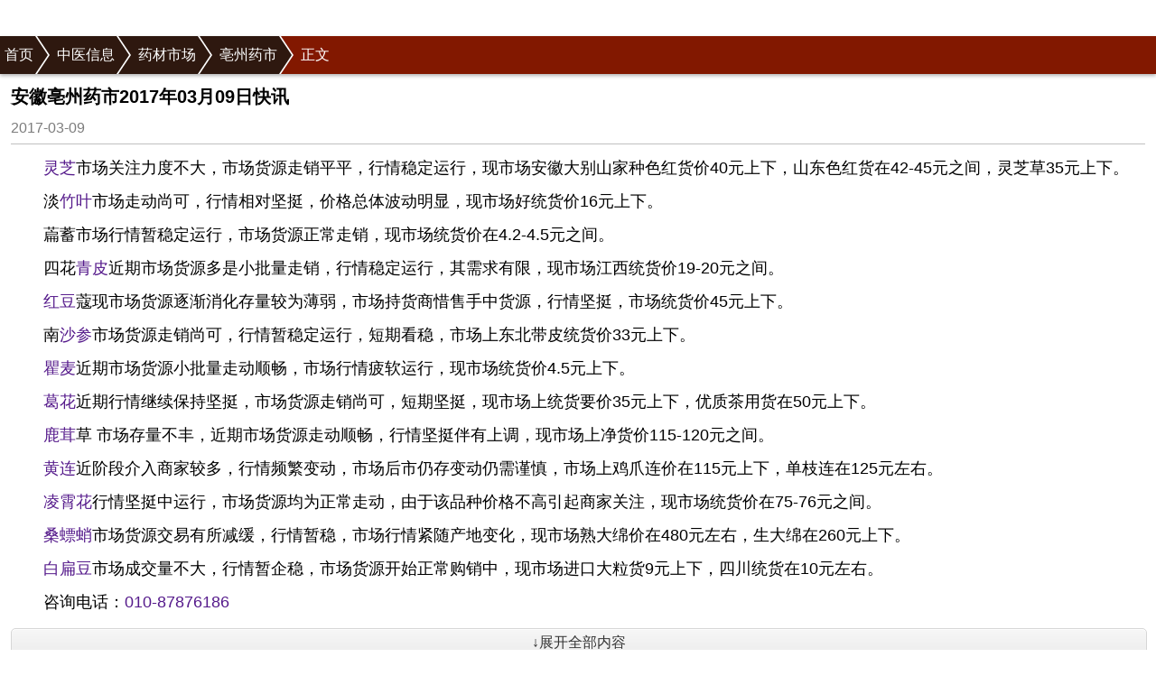

--- FILE ---
content_type: text/html
request_url: https://m.zhzyw.com/zyxx/bz/173917173I3BJAC2AE8LI46.html
body_size: 9904
content:
<!doctype html>
<html>
<head>
<meta charset="gb2312">
<meta name="viewport" content="width=device-width,user-scalable=0" />
<title>安徽亳州药市2017年03月09日快讯_亳州药市_手机中医中药网</title>
<link rel="apple-touch-icon-precomposed" href="/images/logo-icon.png">
<link rel="stylesheet" type="text/css" href="https://mipcache.bdstatic.com/static/v2/mip.css">
<link href="/css/master.css" rel="stylesheet" type="text/css" />
<link rel="canonical" href="https://www.zhzyw.com/zyxx/bz/173917173I3BJAC2AE8LI46.html" />
<script>
var _hmt = _hmt || [];
(function() {
  var hm = document.createElement("script");
  hm.src = "https://hm.baidu.com/hm.js?4ca6fbbdf6ff0fb220b043493fc3cbd1";
  var s = document.getElementsByTagName("script")[0]; 
  s.parentNode.insertBefore(hm, s);
})();
</script>
</head>

<body>
<header class="crumb"><a href="https://m.zhzyw.com/index.html" target="_self">首页</a><a href="/zyxx/Index.html" target="_self">中医信息</a><a href="/zyxx/ycsc/Index.html" target="_self">药材市场</a><a  href="/zyxx/bz/Index.html" target="_self">亳州药市</a>正文</header>
<section class="layout"><h1 class="title">安徽亳州药市2017年03月09日快讯</h1>
<div class="info"><time>2017-03-09</time></div>
<article id="content">
<mip-showmore  bottomshadow='1' maxheight='screen:1.5' animatetime='.3' id="showmorezw">
<p>	<a href=https://m.zhzyw.com/zycs/zycd/l/0941810J8AA6CFF5J4JE9533.html target=_blank>灵芝</a>市场关注力度不大，市场货源走销平平，行情稳定运行，现市场安徽大别山家种色红货价40元上下，山东色红货在42-45元之间，灵芝草35元上下。</p><p>	淡<a href=https://m.zhzyw.com/zycs/zycd/z/09625167EGAD61HIFB5902EH.html target=_blank>竹叶</a>市场走动尚可，行情相对坚挺，价格总体波动明显，现市场好统货价16元上下。</p><p>	萹蓄市场行情暂稳定运行，市场货源正常走销，现市场统货价在4.2-4.5元之间。</p><p>	四花<a href=https://m.zhzyw.com/zycs/zycd/q/0958135DE9B52J7890DH605.html target=_blank>青皮</a>近期市场货源多是小批量走销，行情稳定运行，其需求有限，现市场江西统货价19-20元之间。</p><p>	<a href=https://m.zhzyw.com/zycs/zycd/h/0932513D8F906G537D402FCK.html target=_blank>红豆</a>蔻现市场货源逐渐消化存量较为薄弱，市场持货商惜售手中货源，行情坚挺，市场统货价45元上下。</p><p>	南<a href=https://m.zhzyw.com/zycs/zycd/s/0952011A7IGFG5G6GC1EK0F0.html target=_blank>沙参</a>市场货源走销尚可，行情暂稳定运行，短期看稳，市场上东北带皮统货价33元上下。</p><p>	<a href=https://m.zhzyw.com/zycs/zycd/q/095119C6095E9I57HGCBJC7.html target=_blank>瞿麦</a>近期市场货源小批量走动顺畅，市场行情疲软运行，现市场统货价4.5元上下。</p><p>	<a href=https://m.zhzyw.com/zycs/zycd/g/0931420HA9JJ7H7DJ9CADH93.html target=_blank>葛花</a>近期行情继续保持坚挺，市场货源走销尚可，短期坚挺，现市场上统货要价35元上下，优质茶用货在50元上下。</p><p>	<a href=https://m.zhzyw.com/zycs/zycd/l/09422168GJ7AJAJ74B7B7176.html target=_blank>鹿茸</a>草 市场存量不丰，近期市场货源走动顺畅，行情坚挺伴有上调，现市场上净货价115-120元之间。</p><p>	<a href=https://m.zhzyw.com/zycs/zycd/h/093301767449HF9EAFB8K1HJ.html target=_blank>黄连</a>近阶段介入商家较多，行情频繁变动，市场后市仍存变动仍需谨慎，市场上鸡爪连价在115元上下，单枝连在125元左右。</p><p>	<a href=https://m.zhzyw.com/zycs/zycd/l/0942111JB8A63DHBKC32CH28.html target=_blank>凌霄花</a>行情坚挺中运行，市场货源均为正常走动，由于该品种价格不高引起商家关注，现市场统货价在75-76元之间。</p><p>	<a href=https://m.zhzyw.com/zycs/zycd/s/0952211BHD1JK757E9CE13K7.html target=_blank>桑螵蛸</a>市场货源交易有所减缓，行情暂稳，市场行情紧随产地变化，现市场熟大绵价在480元左右，生大绵在260元上下。</p><p>	<a href=https://m.zhzyw.com/zycs/zycd/b/086616HI5070G78AKKK4DJB.html target=_blank>白扁豆</a>市场成交量不大，行情暂企稳，市场货源开始正常购销中，现市场进口大粒货9元上下，四川统货在10元左右。</p><p>咨询电话：<a href="tel:01087876186">010-87876186</a></p>
</mip-showmore>
<div on="tap:showmorezw.toggle"  data-closetext="↑收起全部内容" class="mip-showmore-btn">↓展开全部内容</div></article>
<div class="prenext">
		<p><strong>上一篇：</strong><a href="/zyxx/bz/1738171085LBEFE9I58CCD5.html">安徽亳州药市2017年03月08日快讯</a></p>
		<p><strong>下一篇：</strong><a href="/zyxx/bz/1752617117KDIDK2ED2F8HBE.html">安徽亳州药市2017年05月26日快讯</a></p>
	</div>
<div class="reihome"><a href="http://m.zhzyw.org/">返回首页</a></div></section>
<iframe width="100%" height="45px" frameborder="0" src="/pic.htm"></iframe>


<section class="layout">
	<div class="hd">
		<h2 class="ht2"><em>图文</em></h2>
	</div>
	<div class="xg_list">
		<ul>
			<li><a href="/zybj/zyye/yo/1931815186C925BBDI8E50IL.html" class="pic_left"><img src="https://img.zhzyw.com/20190206145725_9532.jpg"/></a><div><h3><a href="/zybj/zyye/yo/1931815186C925BBDI8E50IL.html">过敏性鼻炎病因有不同，儿童家庭护理需慎重</a></h3>
<span>19年03月18日</span></div></li><li><a href="/zybj/ywys/1931814179E156CC258E8832.html" class="pic_left"><img src="https://img.zhzyw.com/20181013155240_4974.jpg"/></a><div><h3><a href="/zybj/ywys/1931814179E156CC258E8832.html">三七养生需辩证&nbsp;真伪三七要认清</a></h3>
<span>19年03月18日</span></div></li><li><a href="/zybj/ywys/1931814186BF2KAF8B31IFJG.html" class="pic_left"><img src="https://img.zhzyw.com/20181110143523_6314.jpg"/></a><div><h3><a href="/zybj/ywys/1931814186BF2KAF8B31IFJG.html">枸杞保健效果好&nbsp;三大不宜要记牢</a></h3>
<span>19年03月18日</span></div></li><li><a href="/zybj/ywys/1931814143309GEGI4DFIB78.html" class="pic_left"><img src="https://img.zhzyw.com/20190206144713_0223.png"/></a><div><h3><a href="/zybj/ywys/1931814143309GEGI4DFIB78.html">补血圣药话阿胶&nbsp;男女可服忌盲目</a></h3>
<span>19年03月18日</span></div></li><li><a href="/zybj/nvxbj/ys/193181417E3D6LC6KB4GI5H5.html" class="pic_left"><img src="https://img.zhzyw.com/20190206161844_4200.jpg"/></a><div><h3><a href="/zybj/nvxbj/ys/193181417E3D6LC6KB4GI5H5.html">女性7大时期的保健方法</a></h3>
<span>19年03月18日</span></div></li> 
		</ul>
	</div>
</section>
<section class="layout">
	<div class="hd">
		<h2 class="ht2"><em>相关</em></h2>
	</div>
	<div class="bd">
		<ul>
			<LI><A href="/zyxx/bz/1931813174EH71G34G0B7519.html">安徽亳州药市2019年03月18日快讯</A></LI><LI><A href="/zyxx/bz/193171310DCI521IEI9JKFJG.html">安徽亳州药市2019年03月17日快讯</A></LI><LI><A href="/zyxx/bz/193161419D0A0JE8FK6I5AD5.html">安徽亳州药市2019年03月16日快讯</A></LI><LI><A href="/zyxx/bz/19315130J4C2BBJBIGKB9AF.html">安徽亳州药市2019年03月15日快讯</A></LI><LI><A href="/zyxx/bz/19314137BHDC96KJ9589E65.html">安徽亳州药市2019年03月14日快讯</A></LI><LI><A href="/zyxx/bz/19314132BHDC96KJ9589E65.html">安徽亳州药市2019年03月14日快讯</A></LI>
		</ul>
	</div>
</section>
<section class="layout">
	<div class="hd">
		<h2 class="ht2"><em>推荐</em></h2>
	</div>
	<div class="bd">
		<ul>
			<li><A href="/zyxx/zyxw/165101315FCHAJC3FK56AD92.html">《中华佛藏医药全集》首发</A></li><li><A href="/zybj/swys/16422146D9BC6ACHFHB04EF.html">红枣的5种最佳吃法</A></li><li><A href="/zybj/ysjc/16422149CKIJA11AE92E9GI.html">《中国公民中医养生保健素养》推荐十种常用养生法</A></li><li><A href="/zyxx/zyxw/1374151543BJ74LHC7KELD9.html">国家中医药局曝光一批虚假违法中医医疗广告</A></li><li><A href="/zyxx/zyxw/13711616GI21DGL7CGB25G4.html">王国强：中医药发展列为国家战略具备良机</A></li><li><A href="/zyxx/zyxw/13513152FC6K7H6ID48KD3G.html">东盟国家驻华大使在京体验中医诊疗</A></li>
		</ul>
	</div>
</section>
<section class="layout">
	<div class="hd">
		<h2 class="ht2"><em>最新</em></h2>
	</div>
	<div class="bd">
		<ul>
			<li><A href="/zybj/swys/12101515118IDCB9C5G6B55B3.html">巧用药膳调失眠</A></li><li><A href="/zybj/ssys/085282050A60H2JFK2I3IK0K.html">二十四节气养生之惊蛰养生</A></li><li><A href="/zz/ek/193191321G77IHL96BA825BF.html">初生不啼</A></li><li><A href="/zz/ek/19319133JF93KG4CA12EBG3.html">初生不乳</A></li><li><A href="/zz/ek/19319131824A06A80CK2175B.html">初生目赤烂</A></li><li><A href="/zz/ek/193191320LKFKC415D80K8HH.html">初生腹泻</A></li>
		</ul>
	</div>
</section>
<section class="layout">
	<div class="hd">
		<h2 class="ht2"><em>站内直通车</em></h2>
	</div>
	<div class="mini clearfix"><a href="/">首页</a><a href="/zycs/">常识</a><a href="/zyts/">特色</a><a href="/zybj/">保健</a><a href="/zybj/zyys/">养生</a><a href="https://bbs.zhzyw.com/">论坛</a><a href="/zyxx/">信息</a><a href="/zybj/zyfx/">丰胸</a><a href="/zybj/zyjf/">减肥</a><a href="/zyxx/mymy/">名医</a><a href="/zyxx/ycsc/">药材</a><a href="/zyxx/zysj/">书籍</a><a href="/zyxx/zyxw/">新闻</a><a href="/zycs/zywh/">文化</a><a href="/zyts/pfmf/">偏方</a><a href="/zyts/zybg/">拔罐</a><a href="/zyts/zygy/">膏药</a><a href="/zyts/zygs/">刮痧</a><a href="/zyts/zyhl/">火疗</a><a href="/zyts/zyqg/">气功</a><a href="/zyts/zytn/">推拿</a><a href="/zyts/zyyc/">药茶</a><a href="/zyts/zyyj/">药酒</a><a href="/zyts/zyyy/">药浴</a><a href="/zyts/zyzj/">针灸</a><a href="/zybj/zymr/">美容</a><a href="/zybj/lnbj/">老年</a><a href="/zybj/zyye/">育儿</a><a href="/zybj/nxbj/">男性</a><a href="/zybj/nvxbj/">女性</a><a href="/jbdh.htm">疾病</a><a href="/ynzz.htm">杂症</a><a href="/zycs/zycs/">中药</a><a href="/zycs/wwwq/">诊断</a><a href="/zycs/yaxd/">医案</a><a href="/zycs/zycd/">词典</a><a href="http://mdf.zhzyw.com/">医生</a><a href="/zyxx/yydq/">医院</a><a href="http://ask.zhzyw.com/">问答</a><a href="/zyts/zhou/">药粥</a><a href="/zyts/zybs/">砭石</a><a href="/zyts/zyzl/">足疗</a></div>
</section>
<div class="retop"><a href="javascript:window.scrollTo(0,0);">返回顶部</a></div>
<nav class="footernav"><a href="/">首页</a><a href="/zyxx/">信息</a><a href="/zycs/">常识</a><a href="/zybj/">保健</a><a href="/zyts/">特色</a><a href="/map.htm">导航</a></nav>
<footer class="footer">
	<p>联系电话：<a href="tel:01087876186">010-87876186</a>-<a href="https://www.zhzyw.com/">pc版</a></p>
	<p>Copyright &copy; 2017 zhzyw.com</p>
</footer><script src="/js/zhsj.js" type="text/javascript"></script>
<script src="https://mipcache.bdstatic.com/static/v2/mip.js" ></script>
<script src="https://mipcache.bdstatic.com/static/v2/mip-showmore/mip-showmore.js"></script>
</body>
</html>


--- FILE ---
content_type: text/css
request_url: https://m.zhzyw.com/css/master.css
body_size: 3083
content:
*{margin:0;padding:0;}
table{border-collapse:collapse;border-spacing:0;}
h1,h2,h3,h4,h5,h6{font-size:100%;}
ul,ol,li{list-style:none;}
em,i{font-style:normal;}
img{border:none;}
input,img{vertical-align:middle;}
body{font-family: Microsoft YaHei, Helvetica Neue, Helvetica, Roboto, STHeiTi, Arial, sans-serif;color:#000;background:#fff;-webkit-user-select:none;-webkit-text-size-adjust:none;}
a{color:#000;text-decoration:none}
.clearfix:after{display:block;content:'';clear:both;visibility:hidden;}
.h_search{width:100%;height:50px; position:fixed;bottom:0;left:0; background:#eeca8e;}
.h_search a{width:10%;height:50px;float:left; background:#eeca8e url(../images/nav02.png) 5px 6px no-repeat;background-size:35px;}
.h_search #SearchForm{width:88%;height:40px;overflow:hidden; margin:5px auto 0;float:right;}
.h_search p{width:78%;float:left;border:1px solid #a48732;}
.h_search p input{width:100%; border:none; background:#fff url(../images/ikp.png)10px 6px no-repeat;background-size:22px;height:36px;line-height:36px;font-size:18px;color:#333;text-indent:2em;}
.h_search button{width:20%;float:left;height:38px;line-height:38px; background:#950224;color:#fff;font-size:18px;border:none; cursor: pointer;}
.h{height:44px;padding:5px;border-bottom:solid 2px #92010c;}
.logo{width:132px;height:44px;}
.site{background:#f9d9db;margin-bottom:10px;padding:5px 0;overflow:hidden;}
.site a{font-size:18px;line-height:30px;display:block;text-align:center;width:24%;height:30px;float:left;}
.site .nm{position:relative;z-index:1;color:#3783C6;margin-right:-100%;}
.site .nc{float:right;color:#3783C6;text-indent:-0.7%;}
.site.all{background:#821800;height:60px;overflow:hidden;}
.site.all a{color:#fff;width:16%;cursor:pointer;}
.site.all.on{height:240px;}
.site.all.on .nm{top:-500px;}
.site.all a:nth-child(13){-webkit-tap-highlight-color: rgba(0,0,0,0);}
.site.all a:nth-child(n+13){display:none;}
.site.all.on a:nth-child(n+13){display:initial;}
.site.all .nc{margin-right:4%;}
.site.all a{color:#fff;}
.i{background:url(../images/arrow.png) no-repeat;width:16px;height:16px;display:inline-block;vertical-align:middle;background-size:150px;}.site a i{position:absolute;margin-top:6px;}.iF1{background-position:-50px -25px;width:8px;}.iF2{background-position:-75px -25px;width:8px;}.iF3{background-position:-18px -25px;width:16px;}.layout{height:auto;clear:both;overflow:hidden;}.tips{width:320px;height:158px;margin:0 auto;position:relative;overflow:hidden;}.topic-item{display:inline-block;float:left;width:320px;height:158px;-webkit-transition-timing-function:cubic-bezier(0,0,0.25,1);-webkit-transition-duration:0;-webkit-transition-property:-webkit-transform;-webkit-transition-delay:0;text-align:center;}.topic-item p img{margin:0 auto;vertical-align:top;}.topic-item h3{background-color:rgba(0,0,0,0.4);border-top:1px solid rgba(255,255,255,.2);-webkit-box-shadow:0 0 2px rgba(0,0,0,0.4);color:#fff;height:28px;top:-28px;position:relative;display:block;font-size:16px;line-height:28px;padding-left:12px;width:100%;text-align:left;}
.topic-item h3 a{color:#fff;}
#slide-dot{text-align:right;line-height:0;height:7px;position:absolute;bottom:10px;right:10px;width:100%;}
#slide-dot span{display:inline-block;margin:0 3px;width:7px;height:7px;vertical-align:middle;background:#f7f7f7;-webkit-border-radius:7px;}#slide-dot .current{background:#66ff33;}.layout .hd{height:34px;}.ht1{line-height:34px;background:#630900;height:34px;padding:0 5px;}.ht1 span{font-size:18px;font-weight:normal;color:#fff;float:right;}.ht1 span a{font-size:18px;color:#fff;margin:0 2px;}.ht1 em{font-size:20px;background:#fff;display:block;float:left;padding:0 5px;}.ht2{line-height:32px;height:32px;padding:0 5px;border-bottom:solid 2px #630900;}.ht2 span{font-size:18px;color:#630900;float:right;}.ht2 span a{font-size:18px;color:#630900;margin:0 2px;}.ht2 em{font-size:20px;color:#fff;background:#630900;display:block;height:32px;float:left;padding:0 5px;}.ht2 em a{color:#fff;}.layout .top h2{font-size:20px;line-height:32px;text-align:center;}.layout .top h2 a{color:#b71a1a;}.layout .top p{font-size:14px;line-height:20px;text-align:center;}
.layout .top p a{color:#666;}
.layout .bd{height:auto;clear:both;}
.layout .bd li,.list li{font-size:18px;line-height:42px;border-bottom:dashed 1px #D6D6D6;}
.layout .bd li a,.list li a{display:block;padding:0 5px;width:95%;overflow:hidden;text-overflow:ellipsis;white-space:nowrap;}.layout .bd li a:visited,.list li a:visited{color:#551a8b}.layout .bd li:last-child,.list li:last-child{border-bottom:none;}.pl{display:-webkit-box;padding:10px 7px 0;}.pl a{display:block;text-align:center;width:50%;}.pl a .pic{display:block;padding:0 0 10px;}.pl a p{font-size:14px;width:136px;height:1.5em;overflow:hidden;padding:0 5px;margin:0 auto;}.mini{height:auto;clear:both;padding:5px 0;}.mini a{font-size:18px;line-height:30px;display:block;text-align:center;width:16.6%;height:30px;float:left;}.retop,.reihome{font-size:16px;line-height:30px;color:#666;text-align:center;width:106px;height:30px;clear:both;margin:20px auto;background:-webkit-gradient(linear,0 0,0 100%,from(#f7f7f7),to(#ececec));box-shadow:0 1px 1px #fff inset;border:1px solid #d6d6d6;border-radius:3px;}.footernav{font-size:18px;line-height:40px;background:#630900;text-align:center;height:40px;}.footernav a{color:#fff;margin:0 5px;}
.footer{line-height:30px;text-align:center;padding:10px 0 45px; margin-bottom:20px;}.footer a{color:#333;}.ctitle{background:#821800;margin-top:40px;width:100%;height:50px;box-shadow:0 2px 4px rgba(0,0,0,0.3);position:relative;}.ctitle h2{font-size:20px;line-height:50px;color:#fff;text-align:center;width:100%;}.rehome,.reback{position:absolute;right:10px;top:0;display:block;text-align:center;color:#fff;font-size:18px;height:100%;line-height:50px;min-width:50px}.reback{left:10px;right:auto}.pt a{display:-webkit-box;padding:8px 0 8px 5px;}.pt a:visited{color:#551a8b}.pt .pic{display:block;padding-right:10px}.pt .des{-webkit-box-flex:1;padding-right:10px}.pt .des h3{font-size:18px;font-weight:normal;color:#666;line-height:27px; height:27px;overflow:hidden;padding-bottom:5px}.pt .des p{font-size:14px;line-height:21px;color:#666;height:63px;overflow:hidden}.list{margin:10px 0;}.pos-time{color:#aaa;float:right;font-size:10px;}.crumb{font-size:16px;margin-top:40px;line-height:42px;color:#fff;background:#821800;width:100%;height:42px;box-shadow:0 2px 4px rgba(0,0,0,0.3);position:relative;overflow:hidden;}.crumb a{padding-left:26px;float:left;text-decoration:none;color:#fff;position:relative;background-color:#2e180f;}.crumb a:first-child{padding-left:5px;}.crumb a:last-child{margin-right:26px;}.crumb a:hover{color:#444;background:#fff;}.crumb a::after,.crumb a::before{content:"";position:absolute;top:50%;margin-top:-1.5em;border-top:1.5em solid transparent;border-bottom:1.5em solid transparent;border-left:1em solid;right:-1em;}.crumb a::after{z-index:2;border-left-color:#2e180f;}.crumb a::before{border-left-color:#fff;right:-1.1em;z-index:1;}.crumb a:hover::after{border-left-color:#fff;}.title{font-size:20px;vertical-align:middle;margin:12px;}.info{font-size:16px;color:#7c7c7c;vertical-align:middle;height:26px;margin:0 12px;border-bottom:solid 1px #bfbfbf;}#content{margin:12px;}#content p{font-size:18px;line-height:28px;text-indent:2em;margin:9px 0;}#content p img,#content img{display:block;margin-left:auto;margin-right:auto;width:100%;height:100%;}#content p a{color:#551a8b;}.prenext{font-size:16px;line-height:28px;margin:0 12px;}.prenext p{width:300px;height:30px;line-height:30px;overflow:hidden;text-overflow:ellipsis;white-space:nowrap;}.sitemap-list{border-bottom:1px dashed #d6d6d6}.sitemap-list:last-child{border-bottom:0}.hs{padding:10px;display:-webkit-box;font-size:18px}.hs a{display:block;min-width:50px;text-align:center}.hs .tt{font-weight:bold;color:#821800}.h-sub{padding:10px 10px 0;}.h-sub h2{font-size:20px;line-height:30px;color:#821800}.h-sub h2 a{color:#821800}.h-sub p{font-size:18px;line-height:30px;padding:5px 0;}.h-sub p a{display:inline-block;margin:0 6px;}.pic-list li{width:280px;height:auto;padding:10px;background:#f8f8f8;position:relative;margin:20px auto;-webkit-box-sizing:content-box;box-shadow:0 1px 2px rgba(0,0,0,0.2);}.pic-list li:before,.pic-list li:after{content:'';position:absolute;z-index:-2;bottom:15px;left:10px;width:50%;height:20%;box-shadow:0 15px 10px rgba(0, 0, 0, 0.7);-webkit-transform: rotate(-3deg);transform: rotate(-3deg);}.pic-list li:after{right:10px;left:auto;-webkit-transform:rotate(3deg);transform: rotate(3deg);}.pic-list li a{display:block;}.pic-list li .tt{font-size:18px;line-height:30px;color:#bdd70d;width:280px;}.download{width:100%;;height:35px;background-color:#333;position:fixed;bottom:0px;}.download ul{width:320px;height:35px;margin:0 auto;}
.download li{float:left;width:159px;height:35px;line-height:35px;font-size:14px;border-right:1px #4B4B4B solid;}.download li:last-child{border-right:0px;border-left:1px #222 solid;}
.download li a{height:35px;line-height:35px;display:block;color:#fff;text-align:center;}.download span{float:left;display:block;margin:5px 0 0 20px;background-image:url(../image/download.jpg);}.az{width:20px;height:25px;}.ios{width:22px;height:25px;background-position:-20px 0 ;}
.pagecontent{text-align:center;line-height:30px;padding-bottom:20px;}
.pagecontent span{border:solid 1px #cac9c9;padding: 2px 1%;background:#630900;color:#fff;}
.pagecontent a{border:solid 1px #cac9c9;padding: 2px 1%;background:#630900;color:#fff;}
.pagecontent .currentPageCSS{background:none;color:#000;}
/*/Search*/
.h_logo{width:40%;float:left;}
.h_inputW{width:55%;float:left;margin-top:8px;border:solid 1px #f0c26e}
.h #Keyword{width:70%;height:27px;line-height:27px;border:none;}
.h #SearchSubmit{width:20%; float:right;background:none;border:none;padding:0 25px 0 15px;height:27px;line-height:24px;background:url(../images/ico5.png) 12px 6px no-repeat; border-left:solid 1px #edb953;}
.h_box{width:95%;margin:0 auto;padding-top:15px;}
.h_box li{padding:10px 0;border-bottom: dotted 1px #ccc;}
.h_box li h1{height:25px;line-height:25px;}
.h_box li h1 a{color:#630900;font-size:16px;}
.h_box li p{color:#333;font-size:14px;padding-top:3px;}
.volti{text-align:center;margin:13px auto 15px; width:95%; height:27px;}
.volti ul{ list-style-type:none;cursor:default}
.volti ul li{ font:14px/27px "宋体";margin-right:6px;display:inline; color:#999;cursor:default; margin-top:-3px;}
.volti ul li.thisclass{font:14px/27px "宋体";cursor:default}
.volti ul li select{ color:#036d7a; margin-top:3px;}
.volti ul li strong{ padding:0 3px 0 3px;color:#630900;}
.volti ul li a{color:#630900;margin-left:2px;behavior:url(VB934.htc);}
#content video{ width: 100%; margin: 20px auto; height: auto; max-width: 640px; display: block;}
.mip-showmore-btn {padding: 0;font-size: 16px;line-height: 30px;color: #333;text-align: center;width: 100%;height: 30px;clear: both;margin: 15px auto;background: -webkit-gradient(linear,0 0,0 100%,from(#f7f7f7),to(#ececec));box-shadow: 0 1px 1px #fff inset;border: 1px solid #d6d6d6;border-radius: 5px;}
.xg_list{width:95%;margin:0 auto;}
.xg_list ul{width:100%;margin:0 auto;}
.xg_list ul li{overflow:hidden;border-bottom: 1px solid #e5e5e5;padding:16px 0;}
.xg_list ul li .pic_left{width:30%;float:left;border:solid 1px #999;}
.xg_list ul li .pic_left img{width:100%;height:90px;}
.xg_list ul li div{width:65%; float:right;}
.xg_list ul li div h3{width:100%;line-height:24px;}
.xg_list ul li div h3 a{ font-size:20px; color:#333;}
.xg_list ul li div span{ font-size:16px; color:#999; padding-top:10px; display:block;}
.xg_list ul li:last-child{border-bottom:none;}

--- FILE ---
content_type: application/x-javascript
request_url: https://mipcache.bdstatic.com/static/v2/mip-showmore/mip-showmore.js
body_size: 16922
content:
(window.MIP=window.MIP||[]).push({name:"mip-showmore",func:function(){var t=function(t){var e={};function i(o){if(e[o])return e[o].exports;var n=e[o]={i:o,l:!1,exports:{}};return t[o].call(n.exports,n,n.exports,i),n.l=!0,n.exports}return i.m=t,i.c=e,i.d=function(t,e,o){i.o(t,e)||Object.defineProperty(t,e,{enumerable:!0,get:o})},i.r=function(t){"undefined"!=typeof Symbol&&Symbol.toStringTag&&Object.defineProperty(t,Symbol.toStringTag,{value:"Module"}),Object.defineProperty(t,"__esModule",{value:!0})},i.t=function(t,e){if(1&e&&(t=i(t)),8&e)return t;if(4&e&&"object"==typeof t&&t&&t.__esModule)return t;var o=Object.create(null);if(i.r(o),Object.defineProperty(o,"default",{enumerable:!0,value:t}),2&e&&"string"!=typeof t)for(var n in t)i.d(o,n,function(e){return t[e]}.bind(null,n));return o},i.n=function(t){var e=t&&t.__esModule?function(){return t.default}:function(){return t};return i.d(e,"a",e),e},i.o=function(t,e){return Object.prototype.hasOwnProperty.call(t,e)},i.p="https://c.mipcdn.com/static/v2/",i(i.s=217)}([function(t,e){t.exports=__mipComponentsWebpackHelpers__["@babel/runtime/helpers/esm/classCallCheck"]},function(t,e){t.exports=__mipComponentsWebpackHelpers__["@babel/runtime/helpers/esm/createClass"]},function(t,e){t.exports=__mipComponentsWebpackHelpers__["core-js/modules/_wks"]},function(t,e){t.exports=__mipComponentsWebpackHelpers__["core-js/modules/_an-object"]},function(t,e){t.exports=__mipComponentsWebpackHelpers__["@babel/runtime/helpers/esm/getPrototypeOf"]},function(t,e){t.exports=__mipComponentsWebpackHelpers__["@babel/runtime/helpers/esm/inherits"]},function(t,e){t.exports=__mipComponentsWebpackHelpers__["@babel/runtime/helpers/esm/possibleConstructorReturn"]},function(t,e){t.exports=__mipComponentsWebpackHelpers__["core-js/modules/_defined"]},function(t,e){t.exports=__mipComponentsWebpackHelpers__["core-js/modules/_descriptors"]},function(t,e){var i={}.toString;t.exports=function(t){return i.call(t).slice(8,-1)}},function(t,e){t.exports=__mipComponentsWebpackHelpers__["core-js/modules/_to-length"]},function(t,e){t.exports=__mipComponentsWebpackHelpers__["core-js/modules/_fails"]},function(t,e){t.exports=__mipComponentsWebpackHelpers__["core-js/modules/_object-dp"]},function(t,e){t.exports=__mipComponentsWebpackHelpers__["core-js/modules/_to-integer"]},function(t,e){t.exports=__mipComponentsWebpackHelpers__["core-js/modules/_export"]},function(t,e){t.exports=__mipComponentsWebpackHelpers__["core-js/modules/_redefine"]},function(t,e,i){var o=i(38),n=i(7);t.exports=function(t){return o(n(t))}},function(t,e){t.exports=__mipComponentsWebpackHelpers__["core-js/modules/_hide"]},function(t,e){t.exports=__mipComponentsWebpackHelpers__["core-js/modules/_has"]},function(t,e,i){"use strict";var o=i(21),n=RegExp.prototype.exec,s=String.prototype.replace,r=n,a=function(){var t=/a/,e=/b*/g;return n.call(t,"a"),n.call(e,"a"),0!==t.lastIndex||0!==e.lastIndex}(),l=void 0!==/()??/.exec("")[1];(a||l)&&(r=function(t){var e,i,r,c,h=this;return l&&(i=new RegExp("^"+h.source+"$(?!\\s)",o.call(h))),a&&(e=h.lastIndex),r=n.call(h,t),a&&r&&(h.lastIndex=h.global?r.index+r[0].length:e),l&&r&&r.length>1&&s.call(r[0],i,function(){for(c=1;c<arguments.length-2;c++)void 0===arguments[c]&&(r[c]=void 0)}),r}),t.exports=r},function(t,e){t.exports=__mipComponentsWebpackHelpers__["core-js/modules/_is-object"]},function(t,e,i){"use strict";var o=i(3);t.exports=function(){var t=o(this),e="";return t.global&&(e+="g"),t.ignoreCase&&(e+="i"),t.multiline&&(e+="m"),t.unicode&&(e+="u"),t.sticky&&(e+="y"),e}},function(t,e){t.exports=__mipComponentsWebpackHelpers__["core-js/modules/_global"]},function(t,e){t.exports="constructor,hasOwnProperty,isPrototypeOf,propertyIsEnumerable,toLocaleString,toString,valueOf".split(",")},function(t,e){t.exports=__mipComponentsWebpackHelpers__["core-js/modules/_shared-key"]},function(t,e,i){"use strict";i(36);var o=i(15),n=i(17),s=i(11),r=i(7),a=i(2),l=i(19),c=a("species"),h=!s(function(){var t=/./;return t.exec=function(){var t=[];return t.groups={a:"7"},t},"7"!=="".replace(t,"$<a>")}),u=function(){var t=/(?:)/,e=t.exec;t.exec=function(){return e.apply(this,arguments)};var i="ab".split(t);return 2===i.length&&"a"===i[0]&&"b"===i[1]}();t.exports=function(t,e,i){var p=a(t),d=!s(function(){var e={};return e[p]=function(){return 7},7!=""[t](e)}),m=d?!s(function(){var e=!1,i=/a/;return i.exec=function(){return e=!0,null},"split"===t&&(i.constructor={},i.constructor[c]=function(){return i}),i[p](""),!e}):void 0;if(!d||!m||"replace"===t&&!h||"split"===t&&!u){var f=/./[p],g=i(r,p,""[t],function(t,e,i,o,n){return e.exec===l?d&&!n?{done:!0,value:f.call(e,i,o)}:{done:!0,value:t.call(i,e,o)}:{done:!1}}),A=g[0],w=g[1];o(String.prototype,t,A),n(RegExp.prototype,p,2==e?function(t,e){return w.call(t,this,e)}:function(t){return w.call(t,this)})}}},function(t,e,i){"use strict";var o=i(35),n=RegExp.prototype.exec;t.exports=function(t,e){var i=t.exec;if("function"==typeof i){var s=i.call(t,e);if("object"!=typeof s)throw new TypeError("RegExp exec method returned something other than an Object or null");return s}if("RegExp"!==o(t))throw new TypeError("RegExp#exec called on incompatible receiver");return n.call(t,e)}},function(t,e,i){"use strict";var o=i(34)(!0);t.exports=function(t,e,i){return e+(i?o(t,e).length:1)}},function(t,e){t.exports=__mipComponentsWebpackHelpers__["core-js/modules/web.dom.iterable"]},function(t,e){t.exports=__mipComponentsWebpackHelpers__["core-js/modules/_to-object"]},function(t,e){t.exports=__mipComponentsWebpackHelpers__["vue-style-loader/lib/addStylesClient"]},function(t,e){t.exports=__mipComponentsWebpackHelpers__["css-loader/lib/css-base"]},function(t,e,i){var o=i(18),n=i(16),s=i(40)(!1),r=i(24)("IE_PROTO");t.exports=function(t,e){var i,a=n(t),l=0,c=[];for(i in a)i!=r&&o(a,i)&&c.push(i);for(;e.length>l;)o(a,i=e[l++])&&(~s(c,i)||c.push(i));return c}},function(t,e){t.exports=__mipComponentsWebpackHelpers__["core-js/modules/_property-desc"]},function(t,e,i){var o=i(13),n=i(7);t.exports=function(t){return function(e,i){var s,r,a=String(n(e)),l=o(i),c=a.length;return l<0||l>=c?t?"":void 0:(s=a.charCodeAt(l))<55296||s>56319||l+1===c||(r=a.charCodeAt(l+1))<56320||r>57343?t?a.charAt(l):s:t?a.slice(l,l+2):r-56320+(s-55296<<10)+65536}}},function(t,e,i){var o=i(9),n=i(2)("toStringTag"),s="Arguments"==o(function(){return arguments}());t.exports=function(t){var e,i,r;return void 0===t?"Undefined":null===t?"Null":"string"==typeof(i=function(t,e){try{return t[e]}catch(t){}}(e=Object(t),n))?i:s?o(e):"Object"==(r=o(e))&&"function"==typeof e.callee?"Arguments":r}},function(t,e,i){"use strict";var o=i(19);i(14)({target:"RegExp",proto:!0,forced:o!==/./.exec},{exec:o})},,function(t,e,i){var o=i(9);t.exports=Object("z").propertyIsEnumerable(0)?Object:function(t){return"String"==o(t)?t.split(""):Object(t)}},function(t,e,i){var o=i(13),n=Math.max,s=Math.min;t.exports=function(t,e){return(t=o(t))<0?n(t+e,0):s(t,e)}},function(t,e,i){var o=i(16),n=i(10),s=i(39);t.exports=function(t){return function(e,i,r){var a,l=o(e),c=n(l.length),h=s(r,c);if(t&&i!=i){for(;c>h;)if((a=l[h++])!=a)return!0}else for(;c>h;h++)if((t||h in l)&&l[h]===i)return t||h||0;return!t&&-1}}},,function(t,e,i){var o=i(20),n=i(9),s=i(2)("match");t.exports=function(t){var e;return o(t)&&(void 0!==(e=t[s])?!!e:"RegExp"==n(t))}},function(t,e,i){var o=i(58),n=i(33),s=i(16),r=i(46),a=i(18),l=i(59),c=Object.getOwnPropertyDescriptor;e.f=i(8)?c:function(t,e){if(t=s(t),e=r(e,!0),l)try{return c(t,e)}catch(t){}if(a(t,e))return n(!o.f.call(t,e),t[e])}},,,function(t,e){t.exports=__mipComponentsWebpackHelpers__["core-js/modules/_to-primitive"]},,,function(t,e,i){"use strict";var o=i(3),n=i(29),s=i(10),r=i(13),a=i(27),l=i(26),c=Math.max,h=Math.min,u=Math.floor,p=/\$([$&`']|\d\d?|<[^>]*>)/g,d=/\$([$&`']|\d\d?)/g,m=function(t){return void 0===t?t:String(t)};i(25)("replace",2,function(t,e,i,f){return[function(o,n){var s=t(this),r=void 0==o?void 0:o[e];return void 0!==r?r.call(o,s,n):i.call(String(s),o,n)},function(t,e){var n=f(i,t,this,e);if(n.done)return n.value;var u=o(t),p=String(this),d="function"==typeof e;d||(e=String(e));var A=u.global;if(A){var w=u.unicode;u.lastIndex=0}for(var b=[];;){var v=l(u,p);if(null===v)break;if(b.push(v),!A)break;""===String(v[0])&&(u.lastIndex=a(p,s(u.lastIndex),w))}for(var x="",y=0,C=0;C<b.length;C++){v=b[C];for(var B=String(v[0]),k=c(h(r(v.index),p.length),0),H=[],E=1;E<v.length;E++)H.push(m(v[E]));var S=v.groups;if(d){var I=[B].concat(H,k,p);void 0!==S&&I.push(S);var T=String(e.apply(void 0,I))}else T=g(B,p,k,H,S,e);k>=y&&(x+=p.slice(y,k)+T,y=k+B.length)}return x+p.slice(y)}];function g(t,e,o,s,r,a){var l=o+t.length,c=s.length,h=d;return void 0!==r&&(r=n(r),h=p),i.call(a,h,function(i,n){var a;switch(n.charAt(0)){case"$":return"$";case"&":return t;case"`":return e.slice(0,o);case"'":return e.slice(l);case"<":a=r[n.slice(1,-1)];break;default:var h=+n;if(0===h)return i;if(h>c){var p=u(h/10);return 0===p?i:p<=c?void 0===s[p-1]?n.charAt(1):s[p-1]+n.charAt(1):i}a=s[h-1]}return void 0===a?"":a})}})},,,,function(t,e,i){"use strict";var o=i(42),n=i(3),s=i(61),r=i(27),a=i(10),l=i(26),c=i(19),h=i(11),u=Math.min,p=[].push,d=!h(function(){RegExp(4294967295,"y")});i(25)("split",2,function(t,e,i,h){var m;return m="c"=="abbc".split(/(b)*/)[1]||4!="test".split(/(?:)/,-1).length||2!="ab".split(/(?:ab)*/).length||4!=".".split(/(.?)(.?)/).length||".".split(/()()/).length>1||"".split(/.?/).length?function(t,e){var n=String(this);if(void 0===t&&0===e)return[];if(!o(t))return i.call(n,t,e);for(var s,r,a,l=[],h=(t.ignoreCase?"i":"")+(t.multiline?"m":"")+(t.unicode?"u":"")+(t.sticky?"y":""),u=0,d=void 0===e?4294967295:e>>>0,m=new RegExp(t.source,h+"g");(s=c.call(m,n))&&!((r=m.lastIndex)>u&&(l.push(n.slice(u,s.index)),s.length>1&&s.index<n.length&&p.apply(l,s.slice(1)),a=s[0].length,u=r,l.length>=d));)m.lastIndex===s.index&&m.lastIndex++;return u===n.length?!a&&m.test("")||l.push(""):l.push(n.slice(u)),l.length>d?l.slice(0,d):l}:"0".split(void 0,0).length?function(t,e){return void 0===t&&0===e?[]:i.call(this,t,e)}:i,[function(i,o){var n=t(this),s=void 0==i?void 0:i[e];return void 0!==s?s.call(i,n,o):m.call(String(n),i,o)},function(t,e){var o=h(m,t,this,e,m!==i);if(o.done)return o.value;var c=n(t),p=String(this),f=s(c,RegExp),g=c.unicode,A=(c.ignoreCase?"i":"")+(c.multiline?"m":"")+(c.unicode?"u":"")+(d?"y":"g"),w=new f(d?c:"^(?:"+c.source+")",A),b=void 0===e?4294967295:e>>>0;if(0===b)return[];if(0===p.length)return null===l(w,p)?[p]:[];for(var v=0,x=0,y=[];x<p.length;){w.lastIndex=d?x:0;var C,B=l(w,d?p:p.slice(x));if(null===B||(C=u(a(w.lastIndex+(d?0:x)),p.length))===v)x=r(p,x,g);else{if(y.push(p.slice(v,x)),y.length===b)return y;for(var k=1;k<=B.length-1;k++)if(y.push(B[k]),y.length===b)return y;x=v=C}}return y.push(p.slice(v)),y}]})},function(t,e,i){var o=i(32),n=i(23).concat("length","prototype");e.f=Object.getOwnPropertyNames||function(t){return o(t,n)}},function(t,e){t.exports=__mipComponentsWebpackHelpers__["core-js/modules/_ctx"]},,function(t,e){t.exports=__mipComponentsWebpackHelpers__["core-js/modules/_a-function"]},function(t,e){e.f={}.propertyIsEnumerable},function(t,e){t.exports=__mipComponentsWebpackHelpers__["core-js/modules/_ie8-dom-define"]},,function(t,e,i){var o=i(3),n=i(57),s=i(2)("species");t.exports=function(t,e){var i,r=o(t).constructor;return void 0===r||void 0==(i=o(r)[s])?e:n(i)}},,,,function(t,e,i){var o=i(20),n=i(68).set;t.exports=function(t,e,i){var s,r=e.constructor;return r!==i&&"function"==typeof r&&(s=r.prototype)!==i.prototype&&o(s)&&n&&n(t,s),t}},function(t,e,i){"use strict";var o=i(3),n=i(10),s=i(27),r=i(26);i(25)("match",1,function(t,e,i,a){return[function(i){var o=t(this),n=void 0==i?void 0:i[e];return void 0!==n?n.call(i,o):new RegExp(i)[e](String(o))},function(t){var e=a(i,t,this);if(e.done)return e.value;var l=o(t),c=String(this);if(!l.global)return r(l,c);var h=l.unicode;l.lastIndex=0;for(var u,p=[],d=0;null!==(u=r(l,c));){var m=String(u[0]);p[d]=m,""===m&&(l.lastIndex=s(c,n(l.lastIndex),h)),d++}return 0===d?null:p}]})},,function(t,e,i){var o=i(20),n=i(3),s=function(t,e){if(n(t),!o(e)&&null!==e)throw TypeError(e+": can't set as prototype!")};t.exports={set:Object.setPrototypeOf||("__proto__"in{}?function(t,e,o){try{(o=i(55)(Function.call,i(43).f(Object.prototype,"__proto__").set,2))(t,[]),e=!(t instanceof Array)}catch(t){e=!0}return function(t,i){return s(t,i),e?t.__proto__=i:o(t,i),t}}({},!1):void 0),check:s}},,,,,,,,,function(t,e,i){"use strict";var o=i(22),n=i(12),s=i(8),r=i(2)("species");t.exports=function(t){var e=o[t];s&&e&&!e[r]&&n.f(e,r,{configurable:!0,get:function(){return this}})}},,function(t,e,i){var o=i(22),n=i(65),s=i(12).f,r=i(54).f,a=i(42),l=i(21),c=o.RegExp,h=c,u=c.prototype,p=/a/g,d=/a/g,m=new c(p)!==p;if(i(8)&&(!m||i(11)(function(){return d[i(2)("match")]=!1,c(p)!=p||c(d)==d||"/a/i"!=c(p,"i")}))){c=function(t,e){var i=this instanceof c,o=a(t),s=void 0===e;return!i&&o&&t.constructor===c&&s?t:n(m?new h(o&&!s?t.source:t,e):h((o=t instanceof c)?t.source:t,o&&s?l.call(t):e),i?this:u,c)};for(var f=function(t){t in c||s(c,t,{configurable:!0,get:function(){return h[t]},set:function(e){h[t]=e}})},g=r(h),A=0;g.length>A;)f(g[A++]);u.constructor=c,c.prototype=u,i(15)(o,"RegExp",c)}i(77)("RegExp")},,,,,,,,,,,,,,,,,,,,,,,,,,,,,,,,,,,,,,,,,,,,,,,,,,,,,,,,,,,,,,,,,,,,,,,,,,,,,,,,,,,,,,,,,,,,,,,,,,,,,,,,,,,,,,,,,,,,,,,,,,,,,,,,,,,,,,,,function(t,e,i){(t.exports=i(31)(!1)).push(["48827455e3c5df57",'mip-showmore{visibility:hidden;overflow:hidden}mip-showmore .mip-showmore-btnhide,mip-showmore .mip-showmore-btnshow,mip-showmore .mip-showmore-originalhtml{display:none}mip-showmore.sidsB:after{height:0!important}mip-showmore.linear-gradient:after{content:"";position:absolute;bottom:0;display:block;width:100%;height:90px;background:-webkit-gradient(linear,left top,left bottom,from(hsla(0,0%,100%,0)),to(#fff));background:linear-gradient(180deg,hsla(0,0%,100%,0),#fff)}mip-showmore [showmorebox]{overflow:hidden}mip-showmore .mip-showmore-originText{width:100%;-webkit-transform:translateZ(0);transform:translateZ(0);word-wrap:break-word;word-break:break-all}.mip-showmore-btn{display:none;padding:15px;border:1px solid #ddd;background:#fafafa}.mip-showmore-btn:active,.mip-showmore-btn:hover{background:#f0f0f0}.mip-showmore-btn:after{display:none!important;background:none!important}.mip-showmore-btn-sidsA{color:#54becf!important;font-size:14px!important;line-height:56px!important;height:56px!important;padding:0!important;font-weight:500!important}.mip-showmore-btn-sidsA .down-icon{display:inline-block;width:14px;height:14px;margin-left:6px;background-size:100% 100%;position:relative;top:1px;background-image:url("[data-uri]")}.mip-showmore-btn-sidsA:after{content:"";position:absolute;bottom:0;display:block;width:100%;height:90px;background:-webkit-gradient(linear,left top,left bottom,from(hsla(0,0%,100%,0)),to(#fff));background:linear-gradient(180deg,hsla(0,0%,100%,0),#fff)}.mip-showmore-btn-sidsB{color:#333!important;font-size:14px!important;background:#f8f8f8!important;position:relative!important;left:-12px!important;height:48px!important;-webkit-box-sizing:border-box!important;box-sizing:border-box!important;line-height:48px!important;padding:0!important;border-top:1px solid #eee!important;border-bottom:1px solid #e2e2e2!important}.mip-showmore-btn-sidsB .down-icon{display:inline-block;width:14px;height:14px;margin-left:6px;position:relative;top:1px;background-size:100% 100%;background-image:url("[data-uri]")}.mip-showmore-nodisplay{display:none}',""])},function(t,e,i){var o=i(215);"string"==typeof o&&(o=[[t.i,o,""]]),o.locals&&(t.exports=o.locals);(0,i(30).default)("3a779a69",o,!0,{})},function(t,e,i){"use strict";i.r(e),i.d(e,"default",function(){return E});i(79),i(28),i(49),i(66);var o,n=i(0),s=i.n(n),r=i(1),a=i.n(r),l=i(6),c=i.n(l),h=i(4),u=i.n(h),p=i(5),d=i.n(p),m=(i(53),i(216),MIP),f=m.CustomElement,g=m.viewport,A=m.util,w=m.hash,b=A.log("mip-showmore"),v="https://www.mipengine.org/v2/components/dynamic-content/mip-showmore.html",x=0,y={};if(w.hashTree.sids){if(o=w.hashTree.sids.value.split("_"),I("126449")){var C=document.querySelector(".mip-showmore-btn");C.innerHTML="灞曞紑鍏ㄩ儴",C.classList.add("mip-showmore-btn-sidsA");var B=document.createElement("span");B.classList.add("down-icon"),C.appendChild(B),document.querySelector("mip-showmore").getAttribute("bottomshadow")||document.querySelector("mip-showmore").setAttribute("bottomshadow",1)}if(I("126450")){var k=document.querySelector(".mip-showmore-btn");k.innerHTML="灞曞紑鍏ㄩ儴",k.classList.add("mip-showmore-btn-sidsB"),document.querySelector(".mip-showmore-btn").style.cssText="width:"+document.documentElement.clientWidth+"px;display: inline-block; cursor: pointer;background: #f8f8f8!important",document.querySelector("mip-showmore").classList.add("sidsB");var H=document.createElement("span");H.classList.add("down-icon"),k.appendChild(H)}}var E=function(t){function e(){var t,i;s()(this,e);for(var o=arguments.length,n=new Array(o),r=0;r<o;r++)n[r]=arguments[r];return(i=c()(this,(t=u()(e)).call.apply(t,[this].concat(n)))).inited=!1,i.timeoutArray=[],i}return d()(e,t),a()(e,[{key:"connectedCallback",value:function(){if(!this.inited){var t=this.element;this.clickBtn=t.querySelector("[showmorebtn]"),this.clickBtn&&b.warn(this.element,"[Deprecated] showmorebtn 灞炴€у凡缁忓簾寮�, ".concat(v)),this.clickBtnSpan=this.clickBtn&&this.clickBtn.querySelector(".mip-showmore-btnshow"),this.showBox=t.querySelector("[showmorebox]"),this.showBox&&b.warn(this.element,"[Deprecated] showmorebox 灞炴€у凡缁忓簾寮�, ".concat(v)),this.animateTime=t.getAttribute("animatetime"),(null===this.animateTime||isNaN(this.animateTime))&&(this.animateTime=.24),this.heightType=["HEIGHTSCREEN","HEIGHT","LENGTH"],this.btn=document.querySelector('div[on="tap:'.concat(t.id,'.toggle"]'))||document.querySelector('div[on="click:'.concat(t.id,'.toggle"]')),this.eleid=t.id,this.containSMChild=!1,this.initialized=!1,this.inited=!0,this.showBox||(this.showBox=this.element)}}},{key:"build",value:function(){var t=this;(w.hashTree.sids&&I("126490")&&this.element.setAttribute("maxheight","99999"),this.analysisDep(),this.containSMChild||this.firstInit(),this.bindClick(),this.addEventAction("toggle",function(e){t.toggle(e)}),window.addEventListener("orientationchange",function(){t.firstInit()}),w.hashTree.sids&&I("126490"))&&(document.querySelector(".wrap-showmore-btn").style.cssText="display: none!important")}},{key:"firstInit",value:function(){var t=this.element;if(this.maxHeight=t.getAttribute("maxheight"),this.maxLen=t.getAttribute("maxlen"),this.bottomShadow="1"===t.getAttribute("bottomshadow"),this.bufferHeight=t.getAttribute("bufferheight"),this.bufferHeight=+this.bufferHeight?+this.bufferHeight:0,this.bottomShadowClassName="linear-gradient",this.maxHeight&&isNaN(this.maxHeight)){var e,i,o=this.maxHeight.split(":");if(o.length>1)switch(e=o[0].trim(),i=o[1].trim(),e){case"screen":this.showType=this.heightType[0],this.maxHeight=g.getHeight()*i,this.initHeight();break;case"heightpx":this.showType=this.heightType[1],this.initHeight()}}else this.maxHeight&&!isNaN(this.maxHeight)?(this.showType=this.heightType[1],this.initHeight()):this.maxLen&&!isNaN(this.maxLen)?(this.showType=this.heightType[2],this.initTextLength()):(this.maxHeight=0,this.initHeight());A.css(t,{visibility:"visible"}),this.runInitShowMore(),this.initialized=!0;var n=this.clickBtnSpan&&getComputedStyle(this.clickBtnSpan).display,s=this.btn&&getComputedStyle(this.btn).display;this.btn&&this.btn.style&&(this.btn.style.cursor="pointer"),this.btnDisplay=s||n}},{key:"changeBtnStyle",value:function(t){var e=this.element.querySelector(".mip-showmore-btnshow"),i=this.element.querySelector(".mip-showmore-btnhide"),o=this.btn||e;"fold"===t?(A.css(o,"display","inline-block"),i&&A.css(i,"display","none"),this.bottomShadow&&this.showBox.classList.add(this.bottomShadowClassName)):"unfold"===t&&(A.css(o,"display","none"),this.bottomShadow&&this.showBox.classList.remove(this.bottomShadowClassName))}},{key:"initHeight",value:function(){var t;(t=this.showBox.style.height&&this.showBox.style.height.match("px")?S(this.showBox):A.rect.getElementOffset(this.showBox).height)>+this.maxHeight+this.bufferHeight?(A.css(this.showBox,{height:this.maxHeight+"px",overflow:"hidden"}),this.changeBtnStyle("fold")):(A.css(this.showBox,t,"auto"),this.changeBtnStyle("unfold"))}},{key:"initTextLength",value:function(){if(!this.oriDiv){var t=this.showBox.innerHTML,e=this.cutHtmlStr(this.maxLen);t.length!==e.length&&(this.changeBtnStyle("fold"),this.showBox.innerHTML="",this.oriDiv=document.createElement("div"),this.oriDiv.setAttribute("class","mip-showmore-originText mip-showmore-nodisplay"),this.oriDiv.innerHTML=t,this.showBox.appendChild(this.oriDiv),this.cutDiv=document.createElement("div"),this.cutDiv.setAttribute("class","mip-showmore-abstract"),this.cutDiv.innerHTML="<p>"+e+"...</p>",this.showBox.appendChild(this.cutDiv))}}},{key:"bindClick",value:function(){var t=this;this.clickBtn&&this.clickBtn.addEventListener("click",function(){t.toggle()})}},{key:"addClassWhenUnfold",value:function(){this.btn&&this.btn.classList.add("mip-showmore-btn-hide")}},{key:"toggle",value:function(t){var e=this,i=this.element.classList,o=t&&t.target?function(t,e){for(;e.parentNode;){var i=e.getAttribute("on");if(i&&new RegExp("^(tap|click):"+t).test(i))return e;e=e.parentNode}return e}(this.element.id.trim(),t.target):null,n={};if(n.aniTime=this.animateTime,this.showType===this.heightType[2]){n.oriHeight=A.rect.getElementOffset(this.showBox).height+"px";var s=this.oriDiv,r=this.cutDiv;i.contains("mip-showmore-boxshow")?(s.classList.add("mip-showmore-nodisplay"),r.classList.remove("mip-showmore-nodisplay"),n.tarHeight=A.rect.getElementOffset(this.showBox).height+"px",s.classList.remove("mip-showmore-nodisplay"),r.classList.add("mip-showmore-nodisplay"),this.bottomShadow&&this.showBox.classList.add(this.bottomShadowClassName),n.type="fold",n.cbFun=function(){e.toggleClickBtn(o,"showOpen"),i.remove("mip-showmore-boxshow"),s.classList.add("mip-showmore-nodisplay"),r.classList.remove("mip-showmore-nodisplay")}):(this.bottomShadow&&this.showBox.classList.remove(this.bottomShadowClassName),n.type="unfold",s.classList.remove("mip-showmore-nodisplay"),r.classList.add("mip-showmore-nodisplay"),n.tarHeight=S(this.showBox)+"px",this.showBox.style.height=this.maxHeight+"px",n.cbFun=function(){e.toggleClickBtn(o,"showClose"),i.add("mip-showmore-boxshow"),e.addClassWhenUnfold()})}else this.showType!==this.heightType[1]&&this.showType!==this.heightType[0]||(i.contains("mip-showmore-boxshow")?(this.bottomShadow&&this.showBox.classList.add(this.bottomShadowClassName),i.remove("mip-showmore-boxshow"),n.type="fold",n.tarHeight=this.maxHeight+"px",n.cbFun=function(){e.toggleClickBtn(o,"showOpen")}):(this.bottomShadow&&this.showBox.classList.remove(this.bottomShadowClassName),i.add("mip-showmore-boxshow"),n.type="unfold",n.cbFun=function(){e.toggleClickBtn(o,"showClose"),e.element.style.height="auto",e.addClassWhenUnfold()}));this.heightAni({ele:this.showBox,type:n.type,transitionTime:n.aniTime,tarHeight:n.tarHeight,oriHeight:n.oriHeight,cbFun:n.cbFun})}},{key:"toggleClickBtn",value:function(t,e){var i;if(e)if(t&&t.dataset&&t.dataset.closeclass&&(i=t.dataset.closeclass),"showOpen"===e){if(t)if(i)t.classList.remove(i);else{var o="";w.hashTree.sids&&(I("126449")||I("126450"))&&(o='<span class="down-icon"></span>'),t.innerHTML=t.dataset.opentext+o}this.changeBtnText({display:this.btnDisplay},{display:"none"})}else{if(t)if(i)t.classList.add(i);else{var n=t.innerText;t.dataset.opentext=n,t.innerHTML=t.dataset.closetext||"鏀惰捣"}this.changeBtnText({display:"none"},{display:this.btnDisplay})}}},{key:"cutHtmlStr",value:function(t){for(var e=this.showBox.childNodes,i="",o=0,n=[],s=0;s<e.length;s++){var r=e[s].textContent.replace(/(^\s*)|(\s*$)/g,"");if(!(i.length+r.length<=t)){var a=t-o>0?t-o:o-t,l=r?r.slice(0,a):"";e[s].textContent=l,n.push(e[s]);break}o=(i+=r).length,n.push(e[s])}for(var c="",h=0;h<n.length;h++){var u=n[h].nodeType;1===u?c+=n[h].outerHTML:3===u&&(c+=n[h].textContent)}return c}},{key:"changeBtnText",value:function(t,e){var i=this.element.querySelector(".mip-showmore-btnshow"),o=this.element.querySelector(".mip-showmore-btnhide");this.changeBtnShow(i,t),this.changeBtnShow(o,e)}},{key:"changeBtnShow",value:function(t,e){A.css(t,e)}},{key:"getId",value:function(t){return(t=t||this.element).dataset.showmoreId||(t.dataset.showmoreId="__showmoreincreaseId__".concat(++x)),t.dataset.showmoreId}},{key:"analysisDep",value:function(){var t=this,e=this.element.querySelectorAll("mip-showmore");if(e.length){var i=this.getId(this.element);y[i]=y[i]||{deps:[]},y[i].instance=this;var o=e[0];Array.prototype.slice.call(e).forEach(function(e){if(o===e||!o.contains(e)){var n=t.getId(e),s=y[n]||{};s.deps=(s.deps||[]).concat([i]),y[n]=s,o=e}}),this.containSMChild=!0}}},{key:"runInitShowMore",value:function(){var t=y[this.getId(this.element)];t&&t.deps.forEach(function(t){var e=y[t];e&&e.instance&&!e.instance.initialized&&e.instance.firstInit()})}},{key:"heightAni",value:function(t){var e,i=t.ele,o=t.type,n=this.timeoutArray||[];if(o&&i){e=void 0===t.transitionTime||isNaN(t.transitionTime)?.24:Math.min(parseFloat(t.transitionTime),1);var s,r=void 0!==t.oriHeight?t.oriHeight:getComputedStyle(i).height,a=t.cbFun||function(){};if("unfold"===o){void 0!==t.tarHeight?s=t.tarHeight:(i.style.transition="height 0s",i.style.height="auto",s=getComputedStyle(i).height);var l=setTimeout(function(){i.style.transition="height 0s",i.style.height="auto"},1e3*e);n[0]=l}else"fold"===o&&(s=t.tarHeight||0);i.style.height=r,i.style.transition="height "+e+"s";var c=requestAnimationFrame?requestAnimationFrame(function(){i.style.height=s}):setTimeout(function(){i.style.height=s},10),h=setTimeout(function(){a()},1e3*e);n[i.id]=n[i.id]||[],n[i.id][1]=c,n[i.id][2]=h}}},{key:"disconnectedCallback",value:function(){for(var t=this.timeoutArray&&this.timeoutArray[this.element.id]||[],e=0;e<t.length;e++)window.clearTimeout(t[e])}}]),e}(f);function S(t){var e=document.createElement("div"),i=getComputedStyle(t);e.innerHTML=t.innerHTML,e.style.padding=i.padding,e.style.margin=i.margin,e.style.border=i.border,e.style.position="absolute",t.parentNode.insertBefore(e,t),e.style.height="auto",e.style.visibility="hidden";var o=A.rect.getElementOffset(e).height;return t.parentNode.removeChild(e),o}function I(t){for(var e=0,i=o.length;e<i;e++)if(o[e]===t)return!0;return!1}}]);t.__esModule&&(t=t.default),t&&MIP.registerElement("mip-showmore",t)}});